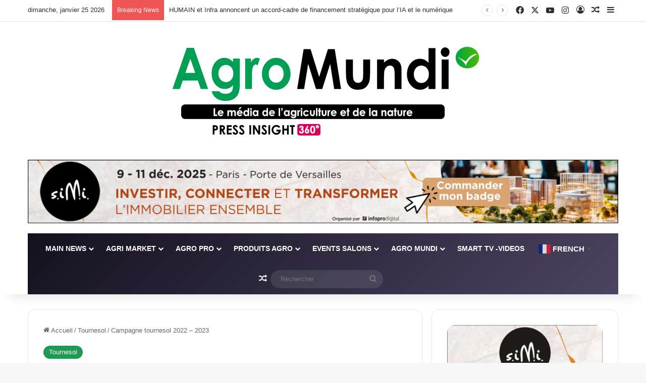

--- FILE ---
content_type: application/javascript
request_url: http://agro-mundi.com/wp-content/plugins/so-widgets-bundle/base/js/admin.min.js?ver=1.70.0
body_size: 9541
content:
var sowbForms=window.sowbForms||{};!function(e){const i=e("body").hasClass("block-editor-page");let t="";for(const[e,i]of Object.entries(soWidgets.fonts))t+='<option value="'+e+'">'+i+"</option>";const n=()=>{e(this).find("> .siteorigin-widget-section > .siteorigin-widget-field-font .siteorigin-widget-input").each(function(){r(e(this))})},r=e=>{e.append(t);var i=e.data("selected");i&&e.val(i)};e.fn.sowSetupForm=function(){return e(this).each(function(a,s){var o,d=e(s),l=!0,g=e("body"),f=d.find("input[name]");if(f.length&&-1!==f.attr("name").indexOf("__i__"))return this;let c=!1;if(d.is(".siteorigin-widget-form-main")){if(!0===d.data("sow-form-setup"))return!0;if(g.hasClass("widgets-php")&&!i&&!d.is(":visible")&&0===d.closest(".panel-dialog").length)return!0;d.on("sowstatechange",function(i,t,n){d.find("[data-state-handler]").each(function(){var i,r,a,s,o,d,g=e(this),f=e.extend({},g.data("state-handler"),l?g.data("state-handler-initial"):{});if(0===Object.keys(f).length)return!0;var c={},p=sowbForms.getContainerFieldId(g,"repeater",".siteorigin-widget-field-repeater-item");if(!1!==p){var u={};for(var m in f)u[m.replace("{$repeater}",p)]=f[m];f=u}var w=sowbForms.getContainerFieldId(g,"widget",".siteorigin-widget-widget");if(!1!==w){var v={};for(var h in f){var b=h.match(/_else\[(.*)\]|(.*)\[(.*)\]/);v[b&&b.length&&void 0===b[1]?b[2]+"_"+w+"["+b[3]+"]":"_else["+b[1]+"_"+w+"]"]=f[h]}f=v}for(var y in f)if(o=!1,null!==(i=y.match(/^([a-zA-Z0-9_-]+)(\[([a-zA-Z0-9_\-,]+)\])?(\[\])?$/))){if(r={group:"default",name:"",multi:!1},void 0!==i[2]?(r.group=i[1],r.name=i[3]):r.name=i[0],r.multi=void 0!==i[4],"_else"===r.group)r.group=r.name,r.name="",o=r.group===t&&void 0===c[r.group];else{d=r.name.split(",").map(function(e){return e.trim()});for(var k=0;k<d.length&&!(o=r.group===t&&d[k]===n);k++);}if(o){a=f[y],r.multi||(a=[a]);for(k=0;k<a.length;k++){var F=!1;if((s=void 0!==a[k][1]&&Boolean(a[k][1])?g.find(a[k][1]):g).prop("style").length&&("show"==a[k][0]?(s.fadeIn("fast"),F=!0):"hide"==a[k][0]&&(s.fadeOut("fast"),F=!0)),F||s[a[k][0]].apply(s,void 0!==a[k][2]?a[k][2]:[]),s.is(".siteorigin-widget-field:visible"))if(s.is(".siteorigin-widget-field-type-section"))s.find("> .siteorigin-widget-section > .siteorigin-widget-field").trigger("sowsetupformfield");else s.trigger("sowsetupformfield")}c[r.group]=!0}}})}),d.sowSetupPreview(),o=d;var p=d.find(".siteorigin-widget-teaser");p.find(".dashicons-dismiss").on("click",function(){var i=e(this);e.get(i.data("dismiss-url")),p.slideUp("normal",function(){p.remove()})}),soWidgets.backup.enabled&&!d.data("backupDisabled")&&(c=!0)}else o=d.closest(".siteorigin-widget-form-main");o.find("> .siteorigin-widgets-form-id").val();var u=d.find("> .siteorigin-widget-field");u.find("> .siteorigin-widget-section").sowSetupForm();var m=u.find("> .siteorigin-widget-widget");if(m.find("> .siteorigin-widget-section").sowSetupForm(),m.filter(":not(:has(> .siteorigin-widget-section))").sowSetupForm(),u.find(".siteorigin-widget-input").each(function(i,t){null===e(t).data("original-name")&&e(t).data("original-name",e(t).attr("name"))}),u.find("> .siteorigin-widget-field-repeater").sowSetupRepeater(),d.find(".siteorigin-widget-field-repeater-item").sowSetupRepeaterItems(),u.find("> .siteorigin-widget-font-selector").length&&t){u.find("> .siteorigin-widget-font-selector select").each(function(){const i=e(this).closest(".siteorigin-widget-field-type-section");i.length?i.find("> .siteorigin-widget-section-visible")?setTimeout(()=>{r(e(this))},200):i.data("font-setup")||(i.data("font-setup",!0),i.one("mouseover",n)):r(e(this))})}u.find("> .siteorigin-widget-input-color").each(function(){var i=e(this),t="";if(i.data("alpha-enabled"))var n=function(){$container=i.parents(".wp-picker-container"),$colorResult=$container.find(".wp-color-result"),t=$colorResult.css("background-image"),$colorResult.css("background-image",""==i.val()?"none":t)};var r={change:function(t,r){setTimeout(function(){i.data("alpha-enabled")&&n(),e(t.target).trigger("change")},100)}};i.data("defaultColor")&&(r.defaultColor=i.data("defaultColor")),i.data("palettes")&&(r.palettes=i.data("palettes")),"function"==typeof e.fn.wpColorPicker&&(i.wpColorPicker(r),i.data("alpha-enabled")&&i.on("change",n).trigger("change"))});var w=function(i){if("keyup"==i.type&&!sowbForms.isEnter(i))return;const t=e(this);t.toggleClass("siteorigin-widget-section-visible");t.parent().find("> .siteorigin-widget-section, > .siteorigin-widget-widget > .siteorigin-widget-section").slideToggle("fast",function(){const i=e(this);i.find("> .siteorigin-widget-field-container-state").val(i.is(":visible")?"open":"closed"),i.is(":visible")&&i.find("> .siteorigin-widget-field").trigger("sowsetupformfield")})};u.filter(".siteorigin-widget-field-type-widget, .siteorigin-widget-field-type-section").find("> label").on("click keyup",w).attr("tabindex",0),u.filter(".siteorigin-widget-field-type-posts").find(".posts-container-label-wrapper").on("click keyup",w),u.filter(".siteorigin-widget-field-type-slider").each(function(){var i=e(this),t=i.find('input[type="number"]'),n=i.find(".siteorigin-widget-value-slider");n.slider({max:parseFloat(t.attr("max")),min:parseFloat(t.attr("min")),step:parseFloat(t.attr("step")),value:parseFloat(t.val()),slide:function(e,n){t.val(parseFloat(n.value)),t.trigger("change"),i.find(".siteorigin-widget-slider-value").html(n.value)}}),t.on("change",function(e,r){r&&r.silent||(n.slider("value",parseFloat(t.val())),i.find(".siteorigin-widget-slider-value").html(t.val()))})}),u.filter(".siteorigin-widget-field-type-link").each(function(){const i=e(this),t=i.find("input.siteorigin-widget-input"),n=i.find("ul.posts"),r=i.find(".content-no-results");const a=()=>{const t=i.find(".content-text-search"),a={action:"so_widgets_search_posts",query:t.val(),postTypes:t.data("postTypes")};"string"==typeof icl_this_lang&&(a.language=icl_this_lang),r.addClass("hidden"),n.empty(),n.removeClass("hidden"),n.addClass("loading"),e.get(soWidgets.ajaxurl,a,i=>{if(0===i.length)return r.removeClass("hidden"),n.addClass("hidden"),void n.removeClass("loading");for(var t=0;t<i.length;t++)""===i[t].label&&(i[t].label="&nbsp;"),n.append(e("<li>").addClass("post").html(i[t].label+"<span>("+i[t].type+")</span>").data(i[t]).attr("tabindex",0));n.removeClass("loading")})};i.find(".select-content-button, .button-close").on("click",function(t){t.preventDefault(),e(this).trigger("blur");var n=i.find(".existing-content-selector");n.toggle(),n.is(":visible")&&0===n.find("ul.posts li").length&&a()}),i.on("click keyup",".posts li",function(n){if(n.preventDefault(),"keyup"!=n.type||sowbForms.isEnter(n)){var r=e(this);t.val("post: "+r.data("value")+" ("+r.get(0).childNodes[0].nodeValue+")"),i.trigger("change"),i.find(".existing-content-selector").toggle()}});var s=null;i.find(".content-text-search").on("keyup",function(){null!==s&&clearTimeout(s),s=setTimeout(function(){a()},500)});var o=t.val().replace("post: ","");""!=o&&isFinite(o)&&e.get(soWidgets.ajaxurl,{action:"so_widgets_links_get_title",postId:o},function(e){t.val(t.val()+" ("+e+")")})}),void 0!==jQuery.fn.soPanelsSetupBuilderWidget&&u.filter(".siteorigin-widget-field-type-builder").each(function(){e(this).find("> .siteorigin-page-builder-field").each(function(){var i=e(this);i.soPanelsSetupBuilderWidget({builderType:i.data("type")})})});var v=function(){var i=e(this),t=i.closest("[data-state-emitter]").data("state-emitter");if(void 0!==t){var n=function(t,n){if(void 0===sowEmitters[t.callback]||"_"===t.callback.substr(0,1))return n;if(i.is('[type="radio"]')&&!i.is(":checked"))return n;var r=sowbForms.getContainerFieldId(i,"repeater",".siteorigin-widget-field-repeater-item");!1!==r&&(t.args=t.args.map(function(e){return e.replace("{$repeater}",r)}));var a=sowbForms.getContainerFieldId(i,"widget",".siteorigin-widget-widget");!1===a||t.hasOwnProperty("widgetFieldId")||(t.widgetFieldId=a,t.args=t.args.map(function(e){return e="conditional"===t.callback?e.replace(/(.*)(\[.*)/,"$1_"+a+"$2"):e+"_"+a}));var s=i.is('[type="checkbox"]')?i.is(":checked"):i.val();return i.parent().hasClass("siteorigin-widget-field-type-media")&&"conditional"==t.callback&&(s||(s=i.hasClass("media-fallback-external")?i.prev().val():fallbackField=i.next().val()),0==s&&(s="")),e.extend(n,sowEmitters[t.callback](s,t.args,i))},r={default:""};void 0===t.length&&(t=[t]);for(var a=0;a<t.length;a++)r=n(t[a],r);var s=o.data("states");for(var d in void 0===s&&(s={default:""}),r)void 0!==s[d]&&r[d]===s[d]||(s[d]=r[d],o.trigger("sowstatechange",[d,r[d]]));o.data("states",s)}};u.filter("[data-state-emitter]").each(function(){var i=e(this).find(".siteorigin-widget-input");i.on("keyup change",v),i.each(function(){var i=e(this);i.is(":radio")?i.is(":checked")&&v.call(i[0]):v.call(i[0])})}),c&&d.sowFieldBackups(o),d.trigger("sowsetupform",u).data("sow-form-setup",!0),u.trigger("sowsetupformfield"),d.find(".siteorigin-widget-field-repeater-item").trigger("updateFieldPositions"),(g.hasClass("wp-customizer")||g.hasClass("widgets-php"))&&d.closest(".ui-sortable").on("sortstop",function(e,i){i.item.find(".siteorigin-widget-form").find("> .siteorigin-widget-field").trigger("sowsetupformfield")}),l=!1})},e.fn.sowSetupPreview=function(){var i=e(this);i.siblings(".siteorigin-widget-preview").find("> a").on("click",function(t){t.preventDefault();var n=sowbForms.getWidgetFormValues(i),r=e(e("#so-widgets-bundle-tpl-preview-dialog").html().trim()).appendTo("body");r.find('input[name="data"]').val(JSON.stringify(n)),r.find('input[name="class"]').val(i.data("class")),r.find("iframe").on("load",function(){e(this).css("visibility","visible")}),r.find("form").trigger("submit"),r.find(".close").on("click keyup",function(e){("keyup"!=e.type||sowbForms.isEnter(e))&&r.remove()})})},e.fn.sowSetupRepeater=function(){return e(this).each(function(i,t){var n=e(t),r=n.find(".siteorigin-widget-field-repeater-items"),s=n.data("repeater-name"),o=n.data("max-items");r.on("updateFieldPositions",function(){var i=e(this),t=i.find("> .siteorigin-widget-field-repeater-item");t.each(function(i,t){e(t).find(".siteorigin-widget-input").each(function(t,n){var r=e(n).data("repeater-positions");void 0===r&&(r={}),r[s]=i,e(n).data("repeater-positions",r)})}),i.find(".siteorigin-widget-input").each(function(i,t){var n=e(t),r=n.data("repeater-positions");if(void 0!==r){var a=n.attr("data-original-name");if(a||(n.attr("data-original-name",n.attr("name")),a=n.attr("name")),!a)return;if(r)for(var s in r)a=a.replace("#"+s+"#",r[s]);n.attr("name",a)}}),i.data("initialSetup")||(i.find(".siteorigin-widget-input").each(function(i,t){var n=e(t);n.prop("checked",n.prop("defaultChecked"))}),i.data("initialSetup",!0));var r=n.data("scroll-count")?parseInt(n.data("scroll-count")):0;if(r>0&&t.length>r){var a=t.first().outerHeight();i.css("max-height",a*r+"px"),i.css("overflow","auto")}else i.css("max-height","").css("overflow","")}),r.sortable({handle:".siteorigin-widget-field-repeater-item-top",items:"> .siteorigin-widget-field-repeater-item",update:function(){r.find('input[type="radio"].siteorigin-widget-input').attr("name",""),r.trigger("updateFieldPositions"),n.trigger("change")},sortstop:function(i,t){t.item.is(".siteorigin-widget-field-repeater-item")?t.item.find("> .siteorigin-widget-field-repeater-item-form").each(function(){e(this).find("> .siteorigin-widget-field").trigger("sowsetupformfield")}):t.item.find(".siteorigin-widget-form").find("> .siteorigin-widget-field").trigger("sowsetupformfield");n.trigger("change")}}),r.trigger("updateFieldPositions");var d=function(){n.addClass("sow-max-reached")};n.find("> .siteorigin-widget-field-repeater-add").disableSelection().on("click keyup",function(i){i.preventDefault(),("keyup"!=i.type||sowbForms.isEnter(i))&&(isNaN(o)||n.find(".siteorigin-widget-field-repeater-item").length+1<=o?(n.closest(".siteorigin-widget-field-repeater").sowAddRepeaterItem().find("> .siteorigin-widget-field-repeater-items").slideDown("fast",function(){e(window).trigger("resize")}),isFinite(o)&&r.find(".siteorigin-widget-field-repeater-item").length==o&&d()):d())}),n.find("> .siteorigin-widget-field-repeater-top > .siteorigin-widget-field-repeater-expand").on("click",function(i){i.preventDefault(),n.closest(".siteorigin-widget-field-repeater").find("> .siteorigin-widget-field-repeateritems-").slideToggle("fast",function(){e(window).trigger("resize")})});const l=n.data("item-label");if(void 0!==l&&"table"in l){n.addClass("sow-repeater-has-table");let e=l.selectorArray.map(e=>e.label||"").map(e=>`<li role="listitem">${a(e)}</li>`).join("");n.find(".siteorigin-widget-field-repeater-top").append(`<ul class="sow-repeater-table" role="list" aria-label="${soWidgets.table.header}">${e}</ul>`).append(`<span class="sow-repeater-table-actions">${soWidgets.table.actions}</span>`)}})},e.fn.sowAddRepeaterItem=function(){return e(this).each(function(i,t){var n=e(t),r=n.find("> .siteorigin-widget-field-repeater-items").children().length+1,a=e("<div>"+n.find("> .siteorigin-widget-field-repeater-item-html").html()+"</div>");a.find(".siteorigin-widget-input[data-name]").each(function(){var i=e(this);0===i.closest(".siteorigin-widget-field-repeater-item-html").length&&i.attr("name",e(this).data("name"))});var s="";a.find("> .siteorigin-widget-field").each(function(i,t){var n=t.outerHTML;e(t).is(".siteorigin-widget-field-type-repeater")||(n=n.replace(/_id_/g,r)),s+=n});var o=void 0!==n.attr("readonly"),d=e('<div class="siteorigin-widget-field-repeater-item ui-draggable"></div>').append(e('<div class="siteorigin-widget-field-repeater-item-top" tabindex="0" />').append(e('<div class="siteorigin-widget-field-expand" tabindex="0" />')).append(o?"":e('<div class="siteorigin-widget-field-copy" tabindex="0" />')).append(o?"":e('<div class="siteorigin-widget-field-remove" tabindex="0" />')).append(e("<h4></h4>").html(n.data("item-name")))).append(e('<div class="siteorigin-widget-field-repeater-item-form"></div>').html(s));n.find("> .siteorigin-widget-field-repeater-items").append(d).sortable("refresh").trigger("updateFieldPositions"),d.sowSetupRepeaterItems(),d.hide().slideDown("fast",function(){e(window).trigger("resize")}),n.trigger("change")})},e.fn.sowRemoveRepeaterItem=function(){return e(this).each(function(i,t){var n=e(this).closest(".siteorigin-widget-field-repeater-items");e(this).remove(),n.sortable("refresh").trigger("updateFieldPositions"),e(t).trigger("change")})},e.fn.checkboxFormField=function(){return`<span class="dashicons dashicons-${e(this).is(":checked")?"yes":"minus"}"></span>`},e.fn.iconFormField=function(){return e(this).find(".siteorigin-widget-icon span[data-sow-icon]").prop("outerHTML")};const a=function(i){return void 0===i?"":(i=e("<div></div>").text(i).html()).length>80?i.substr(0,79)+"...":i},s=function(e,i){return"iconFormField"===i||"checkboxFormField"===i?e:a(e)};e.fn.sowSetupRepeaterItems=function(){return e(this).each(function(i,t){var n=e(t);if(void 0===n.data("sowrepeater-actions-setup")){var r=n.closest(".siteorigin-widget-field-repeater"),a=n.find("> .siteorigin-widget-field-repeater-item-top"),o=r.data("item-label"),d=n.parents(".siteorigin-widget-field-repeater").data("item-name");if(o&&(o.hasOwnProperty("selector")||o.hasOwnProperty("selectorArray"))){var l=function(){const i=void 0!==o&&"table"in o;var t,r,l;if(i)var g=[];if(o.hasOwnProperty("selectorArray"))for(var f=0;f<o.selectorArray.length;f++){t=(l=o.selectorArray[f]).hasOwnProperty("valueMethod")&&l.valueMethod?l.valueMethod:"val";let e="";if(i&&l.selectorArray)for(var c=0;c<l.selectorArray.length;c++){const i=l.selectorArray[c];if(e=n.find(i.selector)[i.valueMethod](),e)break}else e=n.find(l.selector)[t]();if(i)g.push({value:e,type:l.valueMethod});else if(e){r=r?`${r} ${e}`:e;break}}else t=o.hasOwnProperty("valueMethod")&&o.valueMethod?o.valueMethod:"val",r=n.find(o.selector)[t]();if(i){a.find(".sow-repeater-table").length||(a.find("h4").after('<ul class="sow-repeater-table" role="list"></ul>'),a.find("h4").remove());let e="";g.forEach((i,t)=>{r=s(i.value,i.type),e+=`<li role="listitem">${r}</li>`}),a.find(".sow-repeater-table").empty().append(e)}else if(!i&&r)r=s(r,t);else if(r=d,o.increment){var p=n.index()+1;isNaN(p)||(r="before"===o.increment?`${p} ${r}`:`${r} ${p}`)}if(r)if("checkboxFormField"!==t){if("iconFormField"===t){if("Item"==r)return;const i=e(r);if(!i)return;return"none"===i.css("display")?void a.find("h4").text(d):void a.find("h4").html(r)}a.find("h4").text(r)}else a.find("h4").html(r)};l();var g=o.hasOwnProperty("updateEvent")&&o.updateEvent?o.updateEvent:"change";n.on(g,l)}a.on("click keyup",function(i){if("siteorigin-widget-field-remove"===i.target.className||"siteorigin-widget-field-copy"===i.target.className)return;if("keyup"==i.type&&!sowbForms.isEnter(i))return;const t=e(this).closest(".siteorigin-widget-field-repeater-item").find(".siteorigin-widget-field-repeater-item-form").eq(0),n=t.is(":visible")?"open":"closed";i.preventDefault(),t.slideToggle({duration:"fast",start:function(){const i=e(this);if("open"===n)return void i.trigger("slideToggleCloseComplete");i.trigger("slideToggleOpenComplete");i.find(".siteorigin-widget-field-type-section > .siteorigin-widget-section > .siteorigin-widget-field, > .siteorigin-widget-field").filter(function(){return e(this).is(":visible")}).each(function(){e(this).trigger("sowsetupformfield")})},complete:()=>{e(window).trigger("resize")}})}),a.find(".siteorigin-widget-field-remove").on("click keyup",function(i,t){if(i.preventDefault(),"keyup"!=i.type||sowbForms.isEnter(i)){var a=e(this).closest(".siteorigin-widget-field-repeater-items"),s=e(this).closest(".siteorigin-widget-field-repeater-item"),o=function(){s.remove(),a.sortable("refresh").trigger("updateFieldPositions"),e(window).trigger("resize"),r.trigger("change")};if(t&&t.silent)o();else if(confirm(soWidgets.sure)){s.slideUp("fast",o),"string"==typeof n.closest(".siteorigin-widget-field-repeater").data("item-label").increment&&n.parent().find(".siteorigin-widget-field-repeater-item").trigger("change");var d=e(this).parents(".siteorigin-widget-field-repeater");d.hasClass("sow-max-reached")&&d.removeClass("sow-max-reached")}}}),a.find(".siteorigin-widget-field-copy").on("click keyup",function(i){if(i.preventDefault(),"keyup"!=i.type||sowbForms.isEnter(i)){var t=e(this).closest(".siteorigin-widget-field-repeater-items"),r=e(this).parents(".siteorigin-widget-field-repeater"),a=r.data("max-items");if(isNaN(a)||t.find(".siteorigin-widget-field-repeater-item").length+1<=a){var s=e(this).closest(".siteorigin-widget-form-main"),o=e(this).closest(".siteorigin-widget-field-repeater-item"),d=o.clone(),l=t.children().length,g={};d.find("*[name]").each(function(){var i=e(this),t=i.attr("id"),r=i.attr("name");if(i.is("textarea")&&i.parent().is(".wp-editor-container")&&"undefined"!=typeof tinymce){i.parent().empty().append(i),i.css("display","");var a=tinymce.get(t);if(a){var f=a.getContent();_.isEmpty(f)?-1!==f.search("<")&&-1===f.search(">")&&$textarea.val(f.replace(/</g,"")):i.val(f)}}else if(i.is(".wp-color-picker")){var c=i.closest(".wp-picker-container"),p=i.closest(".siteorigin-widget-field");c.remove(),p.append(i.remove())}else{var u=t?o.find("#"+t):o.find('[name="'+r+'"]');u.length&&null!=u.val()&&i.val(u.val())}if(t){var m,w;if(i.is('[type="radio"]')){m=t.replace(/-\d+-\d+$/,"");var v=t.replace(/-\d+$/,"");if(!g[m]){var h={};g[m]=s.find(".siteorigin-widget-input[id^="+m+"]").not("[id*=_id_]").filter(function(i,t){var n=e(t).attr("name");return!h[n]&&(h[n]=!0,!0)}).length+1}var b=m+"-"+g[m];w=b+t.match(/-\d+$/)[0],d.find("label[for="+v+"]").attr("for",b)}else F=new RegExp("-\\d+$"),m=t.replace(F,""),g[m]||(g[m]=s.find(".siteorigin-widget-input[id^="+m+"]").not("[id*=_id_]").length+1),w=m+"-"+g[m]++;if(i.is(".wp-editor-area")&&(w+=Math.floor(1e3*Math.random()),i.data("tinymce-id",w)),i.attr("id",w),i.is(".wp-editor-area")){var y=i.closest(".siteorigin-widget-tinymce-container"),k=y.data("media-buttons");if(k&&k.html){var F=new RegExp(t,"g");k.html=k.html.replace(F,w),y.data("media-buttons",k)}}d.find("label[for="+t+"]").attr("for",w),d.find("[id*="+t+"]").each(function(){var i=e(this).attr("id").replace(t,w);e(this).attr("id",i)}),"undefined"!=typeof tinymce&&tinymce.get(w)&&tinymce.get(w).remove()}var C=o.parents(".siteorigin-widget-field-repeater").length,x=e("body");(x.hasClass("wp-customizer")||x.hasClass("widgets-php"))&&0===n.closest(".panel-dialog").length&&(C+=1);var E=r.replace(new RegExp("((?:.*?\\[\\d+\\]){"+(C-1).toString()+"})?(.*?\\[)\\d+(\\])"),"$1$2"+l.toString()+"$3");i.attr("name",E),i.data("original-name",E)}),t.append(d).sortable("refresh").trigger("updateFieldPositions"),d.sowSetupRepeaterItems(),d.hide().slideDown("fast",function(){e(window).trigger("resize")}),"string"==typeof n.closest(".siteorigin-widget-field-repeater").data("item-label").increment?n.parent().find(".siteorigin-widget-field-repeater-item").trigger("change"):n.trigger("change"),isFinite(a)&&t.find(".siteorigin-widget-field-repeater-item").length==a&&r.addClass("sow-max-reached")}}}),n.find("> .siteorigin-widget-field-repeater-item-form").sowSetupForm(),n.data("sowrepeater-actions-setup",!0)}})};const o=function(e){return"string"!=typeof e||0===e.length?e:e.replace(/\n/g,"")},d=(e,i,t)=>{if("_sow_form_timestamp"===t||"_sow_form_id"===t||"builder_id"===t)return!1;if(!i.hasOwnProperty(t))return!0;const n=e[t],r=i[t];if("object"==typeof n&&null!==n&&"object"==typeof r&&null!==r){for(const e in n)if(d(n,r,e))return!0;return!1}return o(n)!==o(r)};e.fn.sowFieldBackups=function(i){const t=e(this),n=t.find("> .siteorigin-widgets-form-id").val(),r=t.find("> .siteorigin-widgets-form-timestamp");let a=!1;t.on("keydown mouseup touchend",i=>{if(a)return;const t=e(i.target);if(t.is("label")){const e=t.parent();if(e.hasClass("siteorigin-widget-field-type-section")||e.hasClass("siteorigin-widget-field-type-widget"))return!1}if(t.is(".siteorigin-panels-display-builder"))return!1;["input","select","textarea","iframe","label",".ui-slider-handle",".ui-slider",".siteorigin-widget-icon-icons-icon",".so-panels-dialog-add-builder .so-close","a.media-upload-button","a.media-remove-button"].some(e=>t.is(e))&&(a=!0)}),t.on("change",_.debounce(()=>{if(a){r.val((new Date).getTime());const e=sowbForms.getWidgetFormValues(t);sessionStorage.setItem(n,JSON.stringify(e))}},500));const s=sowbForms.getWidgetFormValues(t);if(!s)return;const o=JSON.parse(sessionStorage.getItem(n));o&&(s._sow_form_timestamp=parseInt(r.val()||0),((e,i,t)=>{if(e._sow_form_timestamp>i._sow_form_timestamp)return sessionStorage.removeItem(t),!1;for(const t in e)if(d(e,i,t))return!0;return!1})(s,o,n)&&sowbForms.displayNotice(t,soWidgets.backup.newerVersion,soWidgets.backup.replaceWarning,[{label:soWidgets.backup.restore,callback:function(e){sowbForms.setWidgetFormValues(i,o),e.slideUp("fast",function(){e.remove()})}},{label:soWidgets.backup.dismiss,callback:function(e){e.slideUp("fast",function(){sessionStorage.removeItem(n),e.remove()})}}]))},sowbForms.getContainerFieldId=function(e,i,t){var n=i+"FieldId";this.hasOwnProperty(n)||(this[n]=1);var r=e.closest(t);if(r.length){var a=r.data("field-id");return void 0===a&&(a=this[n]++),r.data("field-id",a),a}return!1},sowbForms.getWidgetFieldVariable=function(e,i,t){var n=window.sow_field_javascript_variables[e];i=i.replace(/\[#.*?#\]/g,"");for(var r=/[a-zA-Z0-9\-]+(?:\[c?[0-9]+\])?\[(.*)\]/.exec(i)[1].split("]["),a=r.length?n:null;r.length;)a=a[r.shift()];return a[t]},sowbForms.fetchWidgetVariable=function(i,t,n){window.sowVars=window.sowVars||{},void 0===window.sowVars[t]?e.post(soWidgets.ajaxurl,{action:"sow_get_javascript_variables",widget:t,key:i},function(e){window.sowVars[t]=e,n(window.sowVars[t][i])}):n(window.sowVars[t][i])},sowbForms.getWidgetIdBase=function(e){return e.data("id-base")},sowbForms.getWidgetFormValues=function(i){if(_.isUndefined(i))return null;var t={};return i.find("*[name]").each(function(){var i=e(this);try{var n=/[a-zA-Z0-9\-]+\[[a-zA-Z0-9]+\]\[(.*)\]/.exec(i.attr("name"));if(_.isEmpty(n))return!0;var r=(n=n[1]).split("][");r=r.map(function(e){return!isNaN(parseFloat(e))&&isFinite(e)?parseInt(e):e});var a=t,s=null,o=_.isString(i.attr("type"))?i.attr("type").toLowerCase():null;if("checkbox"===o)s=!!i.is(":checked")&&(""===i.val()||i.val());else if("radio"===o){if(!i.is(":checked"))return;s=i.val()}else if("TEXTAREA"===i.prop("tagName")&&i.hasClass("wp-editor-area")){var d=null;"undefined"!=typeof tinyMCE&&(d=tinyMCE.get(i.attr("id"))),s=null===d||"function"!=typeof d.getContent||d.isHidden()?i.val():d.getContent()}else if("SELECT"===i.prop("tagName")){var l=i.find("option:selected");if(1===l.length)s=i.find("option:selected").val();else if(l.length>1){const e=i.find("option:selected");s=[];for(var g=0;g<e.length;g++)s.push(e[g].value)}}else s=i.val();for(g=0;g<r.length;g++)g===r.length-1?""===r[g]?a.push(s):a[r[g]]=s:(_.isUndefined(a[r[g]])&&(_.isNumber(r[g+1])||""===r[g+1]?a[r[g]]=[]:a[r[g]]={}),a=a[r[g]])}catch(e){console.error("Field ["+i.attr("name")+"] could not be processed and was skipped - "+e.message)}}),t},sowbForms.isEnter=function(i,t=!1){if(13==i.which){if(!t)return!0;e(i.target).trigger("click")}},sowbForms.setWidgetFormValues=function(t,n,r,a){r=r||!1,a=void 0!==a&&a||void 0===a;var s=0,o=function(i,t){10!==++s?(i.find("> .siteorigin-widget-field-type-repeater,> .siteorigin-widget-field-type-section > .siteorigin-widget-section > .siteorigin-widget-field-type-repeater").each(function(i,n){var a=e(this),s=a.find("> .siteorigin-widget-field-repeater"),d=s.data("repeaterName"),l=t.hasOwnProperty(d)?t[d]:null;if(a.parent().is(".siteorigin-widget-section")){var g=s.data("element-name");g=g.replace(/\[#.*?#\]/g,"");for(var f=/[a-zA-Z0-9\-]+(?:\[c?[0-9]+\])?\[(.*)\]/.exec(g)[1].split("]["),c=f.length?t:null;f.length;){var p=f.shift();c=c.hasOwnProperty(p)?c[p]:c}l=c}if(l&&Array.isArray(l)){var u=s.find("> .siteorigin-widget-field-repeater-items > .siteorigin-widget-field-repeater-item"),m=l.length,w=u.length;if(m>w)for(var v=0;v<m-w;v++)s.find("> .siteorigin-widget-field-repeater-add").trigger("click");else if(!r&&m<w)for(var h=m;h<w;h++){e(u.eq(h)).find("> .siteorigin-widget-field-repeater-item-top").find(".siteorigin-widget-field-remove").trigger("click",{silent:!0})}u=s.find("> .siteorigin-widget-field-repeater-items > .siteorigin-widget-field-repeater-item");for(var b=0;b<u.length;b++)u.eq(b).find("> .siteorigin-widget-field-repeater-item-form"),o(u.eq(b).find("> .siteorigin-widget-field-repeater-item-form"),l[b])}}),--s):--s};o(t,n),$fields=t.find("*[name]");var d=function(e){return e.map(function(e){return!isNaN(parseFloat(e))&&isFinite(e)?parseInt(e):e}),e},l=function(e,i){for(var t,n=e,a=0;a<i.length;a++){if(!n.hasOwnProperty(i[a])){if(r)continue;break}a===i.length-1?t=n[i[a]]:n=n[i[a]]}return{sub:n,value:t}},g=function(e,i){if(i){if(e!==i)return!0}else if(e)return!0;return!1},f=function(t,s){for(;t<s.length;t++){if(0!=t&&t+1<s.length&&t%20==0)return void setTimeout(f,150,t+1,s);var o=e(s[t]),c=/[a-zA-Z0-9\-]+\[[a-zA-Z0-9]+\]\[(.*)\]/.exec(o.attr("name"));if(null==c)return!0;if(!(o.hasClass("sow-measurement-select-unit")||o.attr("data-presets")||o.parent().hasClass("siteorigin-widget-field-type-posts")||"hidden"==o.attr("type")&&!o.hasClass("sow-multi-measurement-input-values"))){var p=(c=c[1]).split("][");p=d(p);var u=l(n,p);if((!r||""!=u.value)&&void 0!==u.value){var m=!1;if("checkbox"===o.attr("type")&&o.is(":checked")!=u.value)o.prop("checked",u.value),m=!0;else if("radio"===o.attr("type"))o.prop("checked",u.value===o.val()),m=!0;else if("TEXTAREA"===o.prop("tagName")&&o.hasClass("wp-editor-area")){var w=null;"undefined"!=typeof tinyMCE&&(w=tinyMCE.get(o.attr("id"))),null!==w&&"function"==typeof w.setContent&&!w.isHidden()&&o.parent().is(":visible")?g(w.getContent(),u.value)&&(w.initialized?(w.setContent(u.value),m=!0):(w.on("init",function(){w.setContent(u.value)}),m=!0)):g(o.val(),u.value)&&(o.val(u.value),m=!0)}else if(o.is(".panels-data")){if(g(o.val(),u.value)){o.val(u.value);var v=o.data("builder");v&&(v.setDataField(o),m=!0)}}else if(o.hasClass("sow-multi-measurement-input-values")){const t=o.prev().find(".sow-multi-measurement-input, .sow-multi-measurement-select-unit"),n=[];if(!i&&(o.attr("data-state")||o.attr("data-state-handler")))continue;""!==u.value&&u.value.split(" ").forEach(e=>{n.push(parseInt(e,10)),n.push(e.replace(parseInt(e,10),""))}),t.each(function(i,t){const r=e(t);if("number"!=typeof n[i])return!0;const a=parseInt(n[i]);r.val(isNaN(a)?"":a),!m&&g(r.val(),u.value[a])&&(m=!0)}),m&&o.val(u.value)}else g(o.val(),u.value)&&(o.val(u.value),m=!0);if(a&&m){if("preset"==a&&!o.hasClass("siteorigin-widget-input-color")&&!o.hasClass("siteorigin-widget-input-slider")&&!o.is("siteorigin-widget-input-select")&&"checkbox"==!o.attr("type"))continue;o.trigger("change"),this.dispatchEvent(new Event("change",{bubbles:!0,cancelable:!0}))}}}}};f(0,$fields)},sowbForms.displayNotice=function(i,t,n,r,a){var s=e('<div class="siteorigin-widget-form-notification"></div>');t&&s.append("<span>"+t+"</span>"),r&&r.length&&r.forEach(function(i){var t="";i.classes&&i.classes.length&&(t=" "+i.classes.join(" "));var n=e('<a class="button button-small'+t+'" tabindex="0" target="_blank" rel="noopener noreferrer">'+i.label+"</a>");i.url&&n.attr("href",i.url),i.callback&&n.on("click keyup",function(e){("keyup"!=e.type||sowbForms.isEnter(e))&&i.callback(s)}),s.append(n)}),n&&s.append("<div><small>"+n+"</small></div>"),a?a.before(s):i.prepend(s)},sowbForms.validateFields=function(i,t=!0){var n=!0,r=e(document).triggerHandler("sow_validate_widget_data",[n,i,void 0!==typeof jQuery(".widget-content").data("id-base")?i.find(".siteorigin-widget-form").data("id-base"):""]);if("boolean"!=typeof r||r||(n=!1),n){var a=!1;i.find(".siteorigin-widget-field-is-required").length&&(i.find(".siteorigin-widget-field-is-required").each(function(){var i=e(this),t=i.find(".siteorigin-widget-input");t.parents(".siteorigin-widget-field-repeater-item-html").length||((!t.val()||i.hasClass("siteorigin-widget-field-type-checkboxes")&&!t.prop("checked"))&&(a=!0,i.addClass("sow-required-error")),t.on("change",function(e){i.removeClass("sow-required-error")}))}),!a||t&&confirm(soWidgets.missing_required)||(n=!1))}return n},"object"==typeof panelsOptions&&e(document).on("close_dialog_validation",function(i,t,n,r,a){return sowbForms.validateFields(e(a.el))}),e("body").on("click",".widget-control-save",function(i){var t=e(this).parents(".widget.open");t.length&&(t=t.find(".widget-content")).length&&(sowbForms.validateFields(t)||(i.preventDefault(),i.stopPropagation()))}),"undefined"!=typeof wp&&void 0!==wp.customize&&jQuery(document).on("widget-added widget-updated widget-synced",function(i,t,n=!1){n.length&&sowbForms.validateFields(e(n))}),e(".widgets-holder-wrap").on("click",".widget:has(.siteorigin-widget-form-main) .widget-top",function(){var i=e(this).closest(".widget").find(".siteorigin-widget-form-main");setTimeout(function(){i.sowSetupForm()},200)}),e(document).on("widget-added",function(e,i){i.find(".siteorigin-widget-form").sowSetupForm()}),i&&e(document).on("panels_setup_preview",function(){window.hasOwnProperty("sowb")&&e(sowb).trigger("setup_widgets",{preview:!0})}),e(document).on("open_dialog",function(e,i){i.$el.find(".so-panels-dialog").is(".so-panels-dialog-edit-widget")&&i.$el.find(".siteorigin-widget-form-main").find("> .siteorigin-widget-field").trigger("sowsetupformfield")}),e(function(){e(document).trigger("sowadminloaded")})}(jQuery);var sowEmitters={_match:function(e,i){void 0===i&&(i=".*");var t=new RegExp("^([a-zA-Z0-9_-]+)(\\[([a-zA-Z0-9_-]+)\\])? *: *("+i+") *$").exec(e);if(null===t)return!1;var n="",r="default";return void 0!==t[3]?(r=t[1],n=t[3]):n=t[1],{match:t[4].trim(),group:r,state:n}},_checker:function(e,i,t,n){var r,a={};void 0===i.length&&(i=[i]);for(var s=0;s<i.length;s++)!1!==(r=sowEmitters._match(i[s],t))&&("_true"===r.match||n(e,i,r.match))&&(a[r.group]=r.state);return a},select:function(e,i){void 0===i.length&&(i=[i]);for(var t={},n=0;n<i.length;n++)""===i[n]&&(i[n]="default"),t[i[n]]=e;return t},conditional:function(val,args){return sowEmitters._checker(val,args,"[^;{}]*",function(val,args,match){return eval(match)})},in:function(e,i){return sowEmitters._checker(e,i,"[^;{}]*",function(e,i,t){return-1!==t.split(",").map(function(e){return e.trim()}).indexOf(e)})}};window.sowbForms=sowbForms;